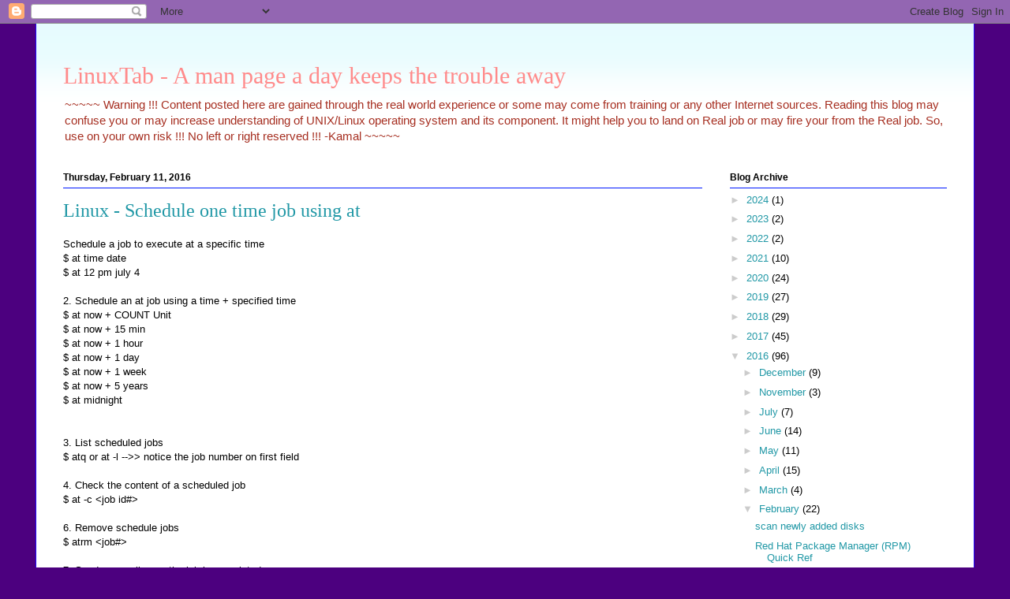

--- FILE ---
content_type: text/html; charset=utf-8
request_url: https://www.google.com/recaptcha/api2/aframe
body_size: 266
content:
<!DOCTYPE HTML><html><head><meta http-equiv="content-type" content="text/html; charset=UTF-8"></head><body><script nonce="puL9snLVT7mlBdCc66Myqw">/** Anti-fraud and anti-abuse applications only. See google.com/recaptcha */ try{var clients={'sodar':'https://pagead2.googlesyndication.com/pagead/sodar?'};window.addEventListener("message",function(a){try{if(a.source===window.parent){var b=JSON.parse(a.data);var c=clients[b['id']];if(c){var d=document.createElement('img');d.src=c+b['params']+'&rc='+(localStorage.getItem("rc::a")?sessionStorage.getItem("rc::b"):"");window.document.body.appendChild(d);sessionStorage.setItem("rc::e",parseInt(sessionStorage.getItem("rc::e")||0)+1);localStorage.setItem("rc::h",'1762692890532');}}}catch(b){}});window.parent.postMessage("_grecaptcha_ready", "*");}catch(b){}</script></body></html>